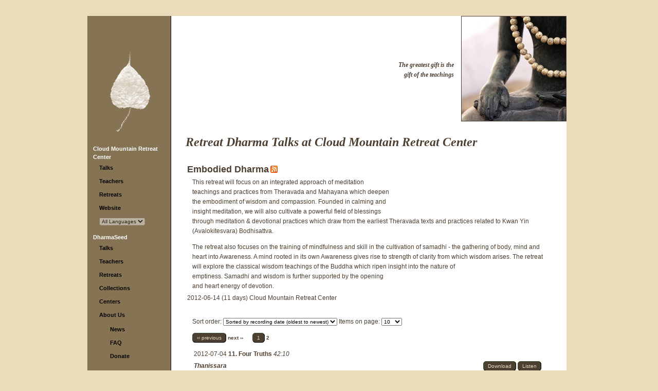

--- FILE ---
content_type: text/html; charset=utf-8
request_url: https://cmrc.dharmaseed.org/retreats/1648/?page=2
body_size: 4731
content:
<!DOCTYPE HTML PUBLIC "-//W3C//DTD HTML 4.01 Transitional//EN">



<html lang="en-US">
  <head>
    <meta http-equiv="Content-Type" content="text/html; charset=UTF-8">
    <title>Dharma Seed - Dharma Talks from
	 Cloud Mountain Retreat Center  Retreats 
 </title>
    <script language="javascript" type="text/javascript"
            src="/static/js/lib3.js"></script>
    <script language="javascript" type="text/javascript"
            src="/static/js/audio_popup.js"></script>
    
    <script type="text/javascript" src="/static/js/jquery-1.12.4.min.js"></script>
    <script type="text/javascript" src="/static/js/select2-4.0.13.min.js"></script>
    <script>$(document).ready(function() { $('select.select2').select2(); });</script>


    <link rel="stylesheet" type="text/css"
          href="/static/css/templateStyle.css">
    <link rel="stylesheet" type="text/css"
          href="/static/css/select2-4.0.13.min.css">
    
        <link rel="stylesheet" type="text/css"
              href="/static/css/sites/generic/siteStyle.css">
    
    <link rel="shortcut icon" href="/static/images/favicon.ico"
          type="image/vnd.microsoft.icon">
    <meta name="keywords" content="Dharma talks, Buddhist audio talks, Vipassana,
            meditation, Buddhist teachings, Jack Kornfield, Sharon Salzberg, Joseph Goldstein">
    <link rel="alternate" type="application/rss+xml"
          title="Subscribe to the latest talks from Dharma Seed"
          href="https://dharmaseed.org/feeds/recordings/"/>
    
    <script type="text/javascript" src="/static/js/jquery.address-1.6.min.js"></script>
    <script type="text/javascript">
        
            var primary = 'venue';
            var venue = true;    
        
    </script>
    <script type="text/javascript" src="/static/js/retreat_ajax_controls.js"></script>

  </head>

  <body id="canvas">
    <table width="100%" border="0" cellspacing="0" cellpadding="0" >
      <tr>
        <td style="width: 170px;"></td>
        <td><img src="/static/images/spacer.gif"
                 alt="" width="1" height="1" border="0"></td>
        <td style="width: 170px;"></td>
      </tr>
      <tr>
        <td></td>
        <td valign="top" align="center">
          <table border="0" cellspacing="0" cellpadding="0">
            <tr>
              <td colspan="3" height="30" align="right">
                <span class="topcontrols">
                  

                  
                </span>
              </td>
            </tr>
            <tr>
                  


	<td id="navbar" valign="top">

		<div style="text-align: center; padding-left: 30; padding-right: 30; padding-top: 60; padding-bottom: 0;">
          <a href="/">

			<img src="/static/images/brownBodhiLeaf.gif" alt="" width="102" height="173" border="0"></a>

		</div>

		<div class="navmenu">
            <ul> 

		    <li><a class="navmenu_head" href="/">Cloud Mountain Retreat Center</a>
            <ul class="navitems">
                <li><a href="/talks">Talks</a>
                <li><a href="/teachers">Teachers</a>
                <li><a href="/retreats" id='retreats-link'>Retreats</a>
				
                  <li><a href="http://www.cloudmountain.org">Website</a>
                
                <li>    <select name="language_filter" onchange="selectURL(this.options[this.selectedIndex].value)" disabled>
    
        <option value="?language_filter=" selected>All Languages</option>
    
   </select>

 </li>
            </ul>
		    <li><a class="navmenu_head" href="https://dharmaseed.org/">DharmaSeed</a>
            <ul class="navitems">
                <li><a href="https://dharmaseed.org/talks">Talks</a>
                <li><a href="https://dharmaseed.org/teachers">Teachers</a>
                <li><a href="https://dharmaseed.org/retreats" id='retreats-link'>Retreats</a>
                <li><a href="https://dharmaseed.org/collections">Collections</a>
                <li><a href="https://dharmaseed.org/centers">Centers</a>
                <li><a href="https://dharmaseed.org/about/us">About Us</a>
                <ul style="margin-left:1em; padding-top:0.6em">
                    <li><a href="https://dharmaseed.org/about/news">News</a>
                    <li><a href="https://dharmaseed.org/about/faq">FAQ</a>
                    <li><a href="https://dharmaseed.org/about/donation"><!--<img src="/static/images/donationButton.jpg"
                             alt="Make A Donation" width="140" height="42" border="0">-->Donate</a>
                </ul>
                <p/>
            </ul>




          </ul>
		</div>
	</td>




              
              <td id="bodyrule" width="1"><img src="/static/images/spacer.gif"
                                                   alt="" width="1" height="1" border="0"></td>

              

<td id="bodypane" valign="top" align="right" style="max-width: 960px;">
  <span style="color:ff0000;"><center>

    <p></p>

</center></span>

  <table width="100%" border="0" cellspacing="0" cellpadding="0">
	<tr>
	  <td width="25">
        <img src="/static/images/spacer.gif" alt="" width="25" height="1" border="0">
      </td>
	  <td valign="top"><br>
        <img src="/static/images/spacer.gif" alt="" width="250" height="1" border="0">



	  </td>
      <td align='right'>
        <table>
          <tr>
            <td>
    			<img src="/static/images/spacer.gif"
                            alt="" width="190" height="1" border="0">
            </td>
          </tr>
          <tr>
             <td id="teachings" align="right" valign="middle">
	
               <i><b>The greatest gift is the <br>gift of the teachings</b></i>
    
             </td>
          </tr>
        </table>
      </td>
      <td valign="top" width='203'>

	
			<img src="/static/images/Buddha_and_beads.jpg"
 				alt="" width="203" height="203" border="1">
    

      </td>
	</tr>
   

	<tr>
	  <td>&nbsp;</td>
	  <td colspan="3">
        <table width='95%'>
          <tr>
            <td>

              <div class="bodyhead">
                Retreat Dharma Talks 
	 at Cloud Mountain Retreat Center  
    

              </div>

              

<script language="Javascript" type="text/javascript">
function ShowOrHideTracks(eId, count, state) {
	if (e = document.getElementById('tracklist'+eId)) {
		if (state == null) {
			state = e.style.display == 'none';
		}
		//...except for this, probably a better way of doing this, but it works at any rate...
		if (state == true) {				
			document.getElementById('button'+eId).innerHTML="Hide Tracks";
		}
		if (state == false) {
			document.getElementById('button'+eId).innerHTML="Show " + count + " Tracks";
		}
        e.style.display = (state ? '' : 'none');
	}
}
function ShowOrHideAllTracks(talklist, countlist) {
    button = document.getElementById('button_all');
    if (button.innerHTML == "Hide All Tracks") {
        button.innerHTML = "Show All Tracks"
        show = false;
    } else {
        button.innerHTML = "Hide All Tracks"
        show = true;
    }
    for (i in talklist) {
        talk = talklist[i];
        ShowOrHideTracks(talklist[i], countlist[i], show);
    }
}
</script>







    <div class="talklist">
    <table width='100%'>
    <tr>
      <td colspan=3 nowrap align='right' valign='top'>
          <div class='talkbutton'>
  
</div>

      </td>
    </tr>
      
        
          
 
        
          

        <tr>
            <td colspan=2>
                <h2>Embodied Dharma</h2>
                <a style='position:relative; bottom:-1px' class="talkteacher"
                
	                href="/feeds/retreat/1648/">
                
                <img border=0 src="/static/images/feed-icon-14x14.png"/></a>
                
        </td>
        </tr>
        <tr><td></td><td><p>This retreat will focus on an integrated approach of meditation<br>teachings and practices from Theravada and Mahayana which deepen<br>the embodiment of wisdom and compassion. Founded in calming and<br>insight meditation, we will also cultivate a powerful field of blessings<br>through meditation &amp; devotional practices which draw from the earliest Theravada texts and practices related to Kwan Yin (Avalokitesvara) Bodhisattva.</p>

<p>The retreat also focuses on the training of mindfulness and skill in the cultivation of samadhi - the gathering of body, mind and heart into Awareness. A mind rooted in its own Awareness gives rise to strength of clarity from which wisdom arises. The retreat will explore the classical wisdom teachings of the Buddha which ripen insight into the nature of<br>emptiness. Samadhi and wisdom is further supported by the opening<br>and heart energy of devotion.<br></p></td></tr>
        <tr><td colspan=2>
            
                2012-06-14 (11 days)
            
            Cloud Mountain Retreat Center
            </td>
        </tr>

          <tr><td colspan=2><br></td></tr>
          <tr>
            <td>&nbsp;&nbsp;</td>
            <td>
              <form id="search" action="" method="get">
  <input type="hidden" name="search" id="id_search">
  Sort order: <select name="sort" onchange="this.form.submit()" id="id_sort">
  <option value="teacher__name">Sorted by teacher</option>

  <option value="title">Sorted by title</option>

  <option value="-rec_date">Sorted by recording date (newest to oldest)</option>

  <option value="rec_date" selected>Sorted by recording date (oldest to newest)</option>

  <option value="-upload_date">Sorted by date added (newest to oldest)</option>

  <option value="upload_date">Sorted by date added (oldest to newest)</option>

</select>
  Items on page: <select name="page_items" onchange="this.form.submit()" id="id_page_items">
  <option value="10" selected>10</option>

  <option value="25">25</option>

  <option value="50">50</option>

  <option value="100">100</option>

</select>
</form>

              

<div class="paginator" style="margin-bottom:10px;">
    
        <a href="?page=1" class="prev">&lsaquo;&lsaquo; previous</a>
    
    
        <span class="disabled next">next &rsaquo;&rsaquo;</span>
    
    &nbsp;&nbsp;&nbsp;&nbsp;
    
        
            
                <a href="?page=1" class="page">1</a>
            
        
    
        
            
                <span class="current page">2</span>
            
        
    
</div>


              
                  





<table width='100%'>


    
      
      <tr >
        <td colspan=2>
            


  2012-07-04 



<a class="talkteacher"
    
        href="/talks/16545"
    
>
  11. Four Truths
</a>

<i>42:10</i>







        </td>
      </tr>
      


    
  
    <tr>
        <td>
          
            <i><a class='talkteacher'
                href="/teacher/178">Thanissara</a></i>
          
        </td>
        <td nowrap align=right valign=top>
            
        


<div class="talkbutton">







    
        <a href="/talks/16545/20120704-Thanissara-CMRC-11_four_truths-16545.mp3">Download</a>
    




    
        
            <a title="Listen to 11. Four Truths"
               href="/talks/player/16545.html"
               onClick="popup_jplayer('/talks/player/16545.html', 590,
                         281 ); return false;"
            
                >Listen</a>
            
        
    
       
    

    









    


</div>

        </td>
    </tr>
  



  
    
    <tr><td colspan=2>
      
        <div class="talk-description">
      
      contemplation and practice of the 4 truths </div>
    </td></tr>
    
  




  



  



  

  

  
    
  

  
</table>




              
                  





<table width='100%'>


    
      
      <tr >
        <td colspan=2>
            


  2012-07-04 



<a class="talkteacher"
    
        href="/talks/16546"
    
>
  12. Practice of the Four Truths
</a>

<i>33:45</i>







        </td>
      </tr>
      


    
  
    <tr>
        <td>
          
            <i><a class='talkteacher'
                href="/teacher/178">Thanissara</a></i>
          
        </td>
        <td nowrap align=right valign=top>
            
        


<div class="talkbutton">







    
        <a href="/talks/16546/20120704-Thanissara-CMRC-12_practice_of_the_four_truths-16546.mp3">Download</a>
    




    
        
            <a title="Listen to 12. Practice of the Four Truths"
               href="/talks/player/16546.html"
               onClick="popup_jplayer('/talks/player/16546.html', 590,
                         281 ); return false;"
            
                >Listen</a>
            
        
    
       
    

    









    


</div>

        </td>
    </tr>
  



  
    
    <tr><td colspan=2>
      
        <div class="talk-description">
      
      where there is samsara is nibbana</div>
    </td></tr>
    
  




  



  



  

  

  
    
  

  
</table>




              
                  





<table width='100%'>


    
      
      <tr >
        <td colspan=2>
            


  2012-07-04 



<a class="talkteacher"
    
        href="/talks/16547"
    
>
  13. Leap Beyond
</a>

<i>54:29</i>







        </td>
      </tr>
      


    
  
    <tr>
        <td>
          
            <i><a class='talkteacher'
                href="/teacher/178">Thanissara</a></i>
          
        </td>
        <td nowrap align=right valign=top>
            
        


<div class="talkbutton">







    
        <a href="/talks/16547/20120704-Thanissara-CMRC-13_leap_beyond-16547.mp3">Download</a>
    




    
        
            <a title="Listen to 13. Leap Beyond"
               href="/talks/player/16547.html"
               onClick="popup_jplayer('/talks/player/16547.html', 590,
                         281 ); return false;"
            
                >Listen</a>
            
        
    
       
    

    









    


</div>

        </td>
    </tr>
  



  
    
    <tr><td colspan=2>
      
        <div class="talk-description">
      
      heart sutra and kuan yin</div>
    </td></tr>
    
  




  



  



  

  

  
    
  

  
</table>




              
                  





<table width='100%'>


    
      
      <tr >
        <td colspan=2>
            


  2012-07-04 



<a class="talkteacher"
    
        href="/talks/16548"
    
>
  14. Original Mind
</a>

<i>35:36</i>







        </td>
      </tr>
      


    
  
    <tr>
        <td>
          
            <i><a class='talkteacher'
                href="/teacher/178">Thanissara</a></i>
          
        </td>
        <td nowrap align=right valign=top>
            
        


<div class="talkbutton">







    
        <a href="/talks/16548/20120704-Thanissara-CMRC-14_original_mind-16548.mp3">Download</a>
    




    
        
            <a title="Listen to 14. Original Mind"
               href="/talks/player/16548.html"
               onClick="popup_jplayer('/talks/player/16548.html', 590,
                         281 ); return false;"
            
                >Listen</a>
            
        
    
       
    

    









    


</div>

        </td>
    </tr>
  



  
    
    <tr><td colspan=2>
      
        <div class="talk-description">
      
      guided meditation pointing out 'mind'</div>
    </td></tr>
    
  




  



  



  

  

  
    
  

  
</table>




              
                  





<table width='100%'>


    
      
      <tr >
        <td colspan=2>
            


  2012-07-04 



<a class="talkteacher"
    
        href="/talks/16549"
    
>
  15. Divine Within Human
</a>

<i>53:57</i>







        </td>
      </tr>
      


    
  
    <tr>
        <td>
          
            <i><a class='talkteacher'
                href="/teacher/178">Thanissara</a></i>
          
        </td>
        <td nowrap align=right valign=top>
            
        


<div class="talkbutton">







    
        <a href="/talks/16549/20120704-Thanissara-CMRC-15_divine_within_human-16549.mp3">Download</a>
    




    
        
            <a title="Listen to 15. Divine Within Human"
               href="/talks/player/16549.html"
               onClick="popup_jplayer('/talks/player/16549.html', 590,
                         281 ); return false;"
            
                >Listen</a>
            
        
    
       
    

    









    


</div>

        </td>
    </tr>
  



  
    
    <tr><td colspan=2>
      
        <div class="talk-description">
      
      4 brahma viharas & bodhicitta</div>
    </td></tr>
    
  




  



  



  

  

  
    
  

  
</table>




              
                  





<table width='100%'>


    
      
      <tr >
        <td colspan=2>
            


  2012-07-04 



<a class="talkteacher"
    
        href="/talks/16550"
    
>
  16. Guided Brahma Vihara Meditation
</a>

<i>35:17</i>







        </td>
      </tr>
      


    
  
    <tr>
        <td>
          
            <i><a class='talkteacher'
                href="/teacher/178">Thanissara</a></i>
          
        </td>
        <td nowrap align=right valign=top>
            
        


<div class="talkbutton">







    
        <a href="/talks/16550/20120704-Thanissara-CMRC-16_guided_brahma_vihara_meditation-16550.mp3">Download</a>
    




    
        
            <a title="Listen to 16. Guided Brahma Vihara Meditation"
               href="/talks/player/16550.html"
               onClick="popup_jplayer('/talks/player/16550.html', 590,
                         281 ); return false;"
            
                >Listen</a>
            
        
    
       
    

    









    


</div>

        </td>
    </tr>
  



  
    
    <tr><td colspan=2>
      
        <div class="talk-description">
      
      drawing on themes of the 4 brahma viharas - kindness, compassion, joy & equanimity - infused with the divine bodhicitta of Kuan Yin</div>
    </td></tr>
    
  




  



  



  

  

  
    
  

  
</table>




              
                  





<table width='100%'>


    
      
      <tr >
        <td colspan=2>
            


  2012-07-04 



<a class="talkteacher"
    
        href="/talks/16551"
    
>
  17. Daily Life Practice
</a>

<i>31:29</i>







        </td>
      </tr>
      


    
  
    <tr>
        <td>
          
            <i><a class='talkteacher'
                href="/teacher/178">Thanissara</a></i>
          
        </td>
        <td nowrap align=right valign=top>
            
        


<div class="talkbutton">







    
        <a href="/talks/16551/20120704-Thanissara-CMRC-17_daily_life_practice-16551.mp3">Download</a>
    




    
        
            <a title="Listen to 17. Daily Life Practice"
               href="/talks/player/16551.html"
               onClick="popup_jplayer('/talks/player/16551.html', 590,
                         281 ); return false;"
            
                >Listen</a>
            
        
    
       
    

    









    


</div>

        </td>
    </tr>
  



  




  



  



  

  

  
    
  

  
</table>




              
                  





<table width='100%'>


    
      
      <tr >
        <td colspan=2>
            


  2012-07-04 



<a class="talkteacher"
    
        href="/talks/16552"
    
>
  18. Taking Precepts
</a>

<i>29:45</i>







        </td>
      </tr>
      


    
  
    <tr>
        <td>
          
            <i><a class='talkteacher'
                href="/teacher/178">Thanissara</a></i>
          
        </td>
        <td nowrap align=right valign=top>
            
        


<div class="talkbutton">







    
        <a href="/talks/16552/20120704-Thanissara-CMRC-18_taking_precepts-16552.mp3">Download</a>
    




    
        
            <a title="Listen to 18. Taking Precepts"
               href="/talks/player/16552.html"
               onClick="popup_jplayer('/talks/player/16552.html', 590,
                         281 ); return false;"
            
                >Listen</a>
            
        
    
       
    

    









    


</div>

        </td>
    </tr>
  



  
    
    <tr><td colspan=2>
      
        <div class="talk-description">
      
      the value of ethics as a foundation for practice and as a protection of all beings</div>
    </td></tr>
    
  




  



  



  

  

  
    
  

  
</table>




              
              

<div class="paginator" style="margin-bottom:10px;">
    
        <a href="?page=1" class="prev">&lsaquo;&lsaquo; previous</a>
    
    
        <span class="disabled next">next &rsaquo;&rsaquo;</span>
    
    &nbsp;&nbsp;&nbsp;&nbsp;
    
        
            
                <a href="?page=1" class="page">1</a>
            
        
    
        
            
                <span class="current page">2</span>
            
        
    
</div>


            </td>
          </tr>
        
        
      
    </table>

 

<script type="text/javascript">
// On Page Ready ...
$(
  function() {
	$("#id_search")[0].focus()
  }
);
</script>


              
              
            </td>
          </tr>
        </table>
	  </td>
	</tr>
  </table>
</td>




              
            </tr> 

            
            <tr><td colspan='3' align='center'>
                <table>
                  <tr><td colspan='3'></td></tr>
                  <tr>
                    <td rowspan='2'>
                        <a rel="license" href="http://creativecommons.org/licenses/by-nc-nd/4.0/">
                        <img alt="Creative Commons License" style="border-width:0"
                             src="https://i.creativecommons.org/l/by-nc-nd/4.0/88x31.png" /></a>
                    </td>
                    <td align='left' class="footer">Content on this site is licensed under a
                      <a class="cclink"
                         rel="license"
                         href="http://creativecommons.org/licenses/by-nc-nd/4.0/">Creative Commons
                          Attribution-NonCommercial-NoDerivatives 4.0 International License</a>.
                    </td>
                  </tr>
                  <tr>
                    <td align='left' class="footer">
                      Dharma Seed is a 501(c)(3) Non-profit organization.
                      email: <a class="footer" href="mailto:contact@dharmaseed.org"
                                target="_top">contact@dharmaseed.org</a>
                    </td>
                  </tr>
                </table>
            </tr>
          </table>
        </td>
        <td></td>
      </tr>
    </table>
  </body>
</html>


--- FILE ---
content_type: text/html; charset=utf-8
request_url: https://cmrc.dharmaseed.org/ajax/retreat_selects/?venues=*&years=*&primary=none&retreats=*
body_size: 1873
content:
{"form": "<p>\n    <label for=\"id_years\">Retreat year:</label>\n    <select name=\"years\" class=\"select2\" id=\"id_years\">\n  <option value=\"*\" selected>-- All --</option>\n\n  <option value=\"**\">-- Select a year at Cloud Mountain Retreat Center --</option>\n\n  <option value=\"2025\">2025</option>\n\n  <option value=\"2024\">2024</option>\n\n  <option value=\"2023\">2023</option>\n\n  <option value=\"2022\">2022</option>\n\n  <option value=\"2021\">2021</option>\n\n  <option value=\"2018\">2018</option>\n\n  <option value=\"2017\">2017</option>\n\n  <option value=\"2016\">2016</option>\n\n  <option value=\"2015\">2015</option>\n\n  <option value=\"2014\">2014</option>\n\n  <option value=\"2013\">2013</option>\n\n  <option value=\"2012\">2012</option>\n\n  <option value=\"2011\">2011</option>\n\n  <option value=\"2010\">2010</option>\n\n  <option value=\"2009\">2009</option>\n\n</select>\n    \n    \n  </p>\n\n  \n  <p>\n    \n    <select name=\"retreats\" class=\"select2\" id=\"id_retreats\">\n  <option value=\"*\" selected>-- Select a retreat from the entire collection --</option>\n\n  <option value=\"**\">-- Select a retreat at Cloud Mountain Retreat Center --</option>\n\n  <option value=\"828\">CMRC 2009-04-04  Mindfulness and Equanimity (5)</option>\n\n  <option value=\"829\">CMRC 2009-04-04  Insight and the Art of Equanimity (2)</option>\n\n  <option value=\"854\">CMRC 2009-06-12  Insight and Loving Kindness (10)</option>\n\n  <option value=\"896\">CMRC 2009-10-02  Wisdom (7)</option>\n\n  <option value=\"1008\">CMRC 2010-03-26  Eightfold Noble Path Retreat (5)</option>\n\n  <option value=\"1038\">CMRC 2010-06-25  Awareness with Wisdom (13)</option>\n\n  <option value=\"1092\">CMRC 2010-09-10  Mindfulness of Mind (1)</option>\n\n  <option value=\"1300\">CMRC 2011-03-18  The Progression of Insight Knowledge (7)</option>\n\n  <option value=\"1394\">CMRC 2011-06-17  Wise Attention and Opening the Heart (2)</option>\n\n  <option value=\"1496\">CMRC 2011-09-30  Universal Beauty and Well Being (8)</option>\n\n  <option value=\"1630\">CMRC 2012-04-13  Awareness (7)</option>\n\n  <option value=\"1648\">CMRC 2012-06-14  Embodied Dharma (18)</option>\n\n  <option value=\"1667\">CMRC 2012-06-29  Awareness (8)</option>\n\n  <option value=\"2084\">CMRC 2013-09-27  Through Dhamma Eyes, Awareness with Wisdom (8)</option>\n\n  <option value=\"2158\">CMRC 2014-03-21  Seeing with Dhamma Eyes (6)</option>\n\n  <option value=\"2240\">CMRC 2014-06-27  A Mindfulness-Based Life (7)</option>\n\n  <option value=\"2338\">CMRC 2014-09-06  Cloud Mountain Month-long Samatha Retreat Sept. 6 - Oct. 3,  ... (2)</option>\n\n  <option value=\"2423\">CMRC 2015-01-23  The Integration of Love and Wisdom (12)</option>\n\n  <option value=\"2527\">CMRC 2015-06-26  Integration of Wisdom and Compassion (10)</option>\n\n  <option value=\"2718\">CMRC 2015-08-22  The Parayana Sutta: The Way to the Beyond (17)</option>\n\n  <option value=\"2668\">CMRC 2015-10-16  Awareness (8)</option>\n\n  <option value=\"2796\">CMRC 2016-01-15  Awareness Retreat (7)</option>\n\n  <option value=\"2962\">CMRC 2016-07-01  Awareness and Wisdom (20)</option>\n\n  <option value=\"2967\">CMRC 2016-07-22  iMind: A Retreat for Young Adults (4)</option>\n\n  <option value=\"3656\">CMRC 2016-08-05  Integration: Freedom Independent of Conditions (23)</option>\n\n  <option value=\"3038\">CMRC 2016-09-09  Integration of Love and Wisdom with Kamala Masters and Mark  ... (7)</option>\n\n  <option value=\"3110\">CMRC 2016-10-14  A Mindfulness Based Life (4)</option>\n\n  <option value=\"3305\">CMRC 2017-04-07  Awareness, Insight &amp; Liberation (8)</option>\n\n  <option value=\"3394\">CMRC 2017-06-30  The Integration of Love and Wisdom (8)</option>\n\n  <option value=\"3657\">CMRC 2017-08-20  Anapanasati: The Breath of Liberation (23)</option>\n\n  <option value=\"3712\">CMRC 2017-09-22  Mindfulness, Insight and Liberation (16)</option>\n\n  <option value=\"3755\">CMRC 2017-11-10  Emptiness: A Meditation and Study Retreat (1)</option>\n\n  <option value=\"3907\">CMRC 2018-04-06  Residential Retreat CMRC (6)</option>\n\n  <option value=\"4080\">CMRC 2018-09-07  The Sure Heart&#x27;s Release (1)</option>\n\n  <option value=\"4893\">CMRC 2021-09-24  Metta Retreat with Kamala Masters and Mark Nunberg (4)</option>\n\n  <option value=\"5139\">CMRC 2022-06-03  Infusing Every Aspect of our Life with the Dhamma (13)</option>\n\n  <option value=\"5340\">CMRC 2022-09-16  Metta Retreat with Kamala Masters and Mark Nunberg (2)</option>\n\n  <option value=\"5330\">CMRC 2022-09-17  Half Day Retreat (1)</option>\n\n  <option value=\"5390\">CMRC 2022-10-14  \u2018There is nothing you need hold on to, there is nothing you need ... (35)</option>\n\n  <option value=\"5564\">CMRC 2023-06-03  The Buddha\u2019s Gradual Path: Spiritual Progress in Lay Life (32)</option>\n\n  <option value=\"5930\">CMRC 2024-04-19  Loving and Letting Go (11)</option>\n\n  <option value=\"5978\">CMRC 2024-06-07  Cooling the Mind, Warming the Heart (36)</option>\n\n  <option value=\"6011\">CMRC 2024-06-28  Mindfulness, Insight and Liberation (8)</option>\n\n  <option value=\"6052\">CMRC 2024-07-12  The Heart Practices: Purification of the Heart (12)</option>\n\n  <option value=\"6320\">CMRC 2025-04-18  Deepening into Wisdom and Love 2025 (12)</option>\n\n  <option value=\"6368\">CMRC 2025-06-06  Cultivating the Seven Awakening Factors \u2013 the Sambojjha\u1e45ga (34)</option>\n\n  <option value=\"6436\">CMRC 2025-06-27  Mindfulness, Insight and Liberation with Kamala Masters, Steve ... (12)</option>\n\n  <option value=\"6674\">CMRC 2025-07-18  Meeting the World with Love: \u2018There is nothing you need hold ... (34)</option>\n\n</select>\n    \n    \n      \n    \n  </p>", "venue": "*", "year": "*"}

--- FILE ---
content_type: application/javascript
request_url: https://cmrc.dharmaseed.org/static/js/retreat_ajax_controls.js
body_size: 2646
content:
// don't use square bracket syntax (jQuery 1.4.x)
// source: http://benalman.com/news/2009/12/jquery-14-param-demystified/
$.ajaxSetup({ traditional: true });

// Watch the retreats page 'venue' and 'year' input controls and use
// them to filter the retreats list. 
AJAX_SELECTS_URL = '/ajax/retreat_selects/';
var primary = null;
// Event handlers
$.address.init(function(event){
    $('select_form').address();
}).change(function(event) {
    if (event.value != '/'){
        splits = event.value.substr(1).split('__');
        update_selects(splits[0], splits[1], splits[2]);
    } else {
        update_selects('*', '*', 'none');
    }
});

function on_retreat_change() {
    if (this.options[this.selectedIndex].value == '*'){
        $.address.value('/*__*__none'); 
    }else{
        selectURL(this.options[this.selectedIndex].value);
    }
}

function on_select_change(e) {
    year = $("#id_years").val();
    venue_id = $("#id_venues").val();
    if (primary == 'none') {
        primary = e.target.name;
        if ( primary == 'years' ){
            venue_id = '**';
        } else {
            year = '**';
        }        
    } else {
        if (e.target.value == '*'){
            primary = 'none';
            year = '*';
            venue_id = '*';
        }
        if (e.target.name == primary) {
            if (primary == 'venues') {
                year = '**';
            } else {
                venue_id = '**';
            }
        }
    }
    $.address.value('/' + venue_id + '__' + year + '__' + primary);
}

function update_selects(venue_id, year, primary) {
    dict = {
        "venues": venue_id, "years": year, "primary": primary, "retreats": "*"
    };
    $.getJSON(AJAX_SELECTS_URL, dict,
        function(data) {
            $('#select_form').empty();
            $('#select_form').html(data.form);
            if (data.venue != '*' || data.year != '*') {
                $("#id_retreats").val('**');
            } else {
                $("#id_retreats").val('*');
            }
            $("#id_venues").val(data.venue);
            $("#id_years").val(data.year);
            $("#id_venues").change(on_select_change);
            $("#id_years").change(on_select_change);
            $("#id_retreats").change(on_retreat_change);
            $("select.select2").select2();
        }
    );
}

// On Page Ready ...
$(function() {
    primary = 'none';
    $("#id_venues").change(on_select_change);
    $("#id_years").change(on_select_change);
    $("#id_retreats").change(on_retreat_change);
    $('body').ajaxComplete(function() {
        $('#retreats-link').attr('href', '/retreats/');
    });
});
